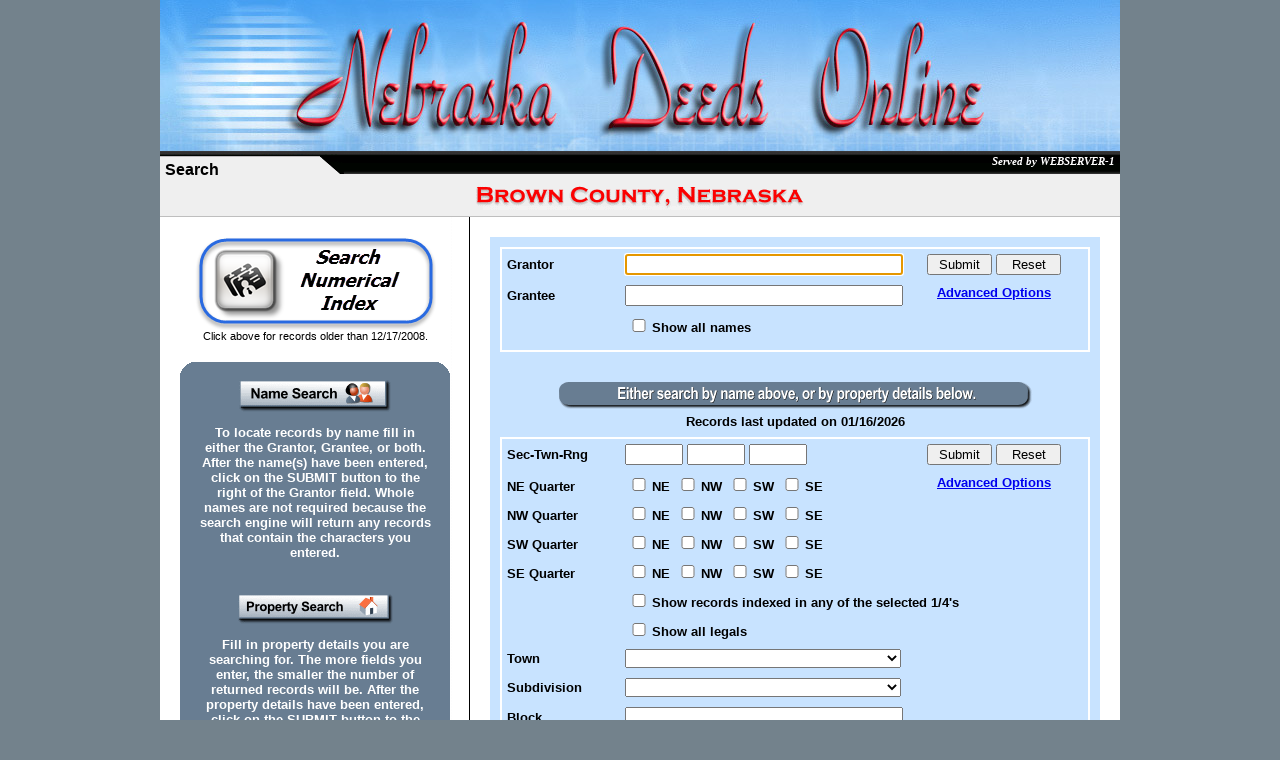

--- FILE ---
content_type: text/html; charset=utf-8
request_url: http://nebraskadeedsonline.us/search.aspx?county=75
body_size: 51272
content:


<!DOCTYPE html PUBLIC "-//W3C//DTD XHTML 1.0 Transitional//EN" "http://www.w3.org/TR/xhtml1/DTD/xhtml1-transitional.dtd">

<html xmlns="http://www.w3.org/1999/xhtml">
<head><title>
	NDO Search
</title><link href="style.css" type="text/css" rel="Stylesheet" /></head>
<body>
    <form name="form1" method="post" action="./search.aspx?county=75" onsubmit="javascript:return WebForm_OnSubmit();" id="form1">
<div>
<input type="hidden" name="__LASTFOCUS" id="__LASTFOCUS" value="" />
<input type="hidden" name="__EVENTTARGET" id="__EVENTTARGET" value="" />
<input type="hidden" name="__EVENTARGUMENT" id="__EVENTARGUMENT" value="" />
<input type="hidden" name="__VIEWSTATE" id="__VIEWSTATE" value="j2EjWsRZidlUD8DvIvt7BDMxekhDK0XXWhhzU4DqX311KDpuAIlQYk53ltNqJhh6/N9YTt+KKiuSMdGR6dge7e8M8RksY4h8TUcgeglg5LMEl2AIFlAeuWviZES1uC+xUt7SbZMM7w2jb0r8MuXJjgKCr7IOJZPq5NbNaB5LeQ8Rkw80VY4FrUMCwpqWDVO9dN5Cz0bdCpe/FBBjwtwzenkbzGnBDR/AtpbnaGOBtiknpzas1Iq61eKEcnyXfNNgOPk2YFE2/Yzaf0C/3inmBXT8VFXvy8NgXCRozcx0R2mH9jcts6Cn56oQfXw4/aDPEoDae5Ou3O8qo2iwYy5GA/LM/KJWS70RB0MYCPf517LJLUsqQO3tqeRw31X63eghK8r87DKVhudu1I+sORceAzInNUMKxIUx2qSOtQdPS48NxR4pwRC7fP6zsKmwtHwXbVUWNFtoSVPMXzRBS41l233fUahYpSa/[base64]/kLbgjV7LB/N4v1+4vzuWBz6NstT/XuhKv5tYb0prZ3CP3/rFErZbj/oKAvIW6QO9+0O4At/ELd0g8ICrpa6ma0SPTTTTN4Itj1/OQXQrpOHXo6G10LDJWmTv8Hi5JvKs/hIi9lBSSUGMUpk+SZq7sAsmCA6XbPpzlCxnXVZOVPQeXzWPJIGdE6peifaQNtazwdbAxIYEesmLrvZf8v+1AfDk5vK/3mRQBRwWzAnEMnJLIWJ9LntzK7pWNY5ECRrV8tEmLduxd07kbygGwgJksY1Vsbi/G+jw8nw61a1sw5p3yyrI4UHk7RoZ1uWB0t6ipNeEVXtoFeo0ju2qGjHpXg7O5yUtHpWsTUHqUr1EAD6s+zLN3XKH3f/[base64]/ELBwrqAq48cCCfsA/JUZ84+5a4e57n3XDeiC8ywAdGM2rf5r3DexxWZhlJjGX+nvAe5lilZ6DLvG/73G++vA+NZe4iyjFlJiq1mu1Tk5osMyini5SoEjbt5YocmJfwXBSjWGjEG5/DBWQJpXFJD04s7CfksAjbtmJmqvMv5uIUJFB/5eRmBYtLZPriylVTlo4aI1sGX8BJn0iSjztgepc8O1uAJdkDOL3C/X9TMr96YInz1Ep5eweIlbeyKFHyAycuzHE6dMpXgwT4e0Pz/KIFkfK8wJvYM7lvMOxUS4m3ivY5VQp/lXX8sA318DqXPv+nVKDtlNoQj5wukt1bhePJmpUb+aHHf+KTsK9BI/Ouz7NMJ+tRlDHEVDrRqrO6q4dHAUlWenO2n9716K2gHfVaPZxFuHrA0nx1N2Q+jO87Z5xQ6nTAgU+eoFX5bbqfnaUxGYpIJYnw7vpAhXkcdHg6wlHJrTSSVG1Edlp47XEhwQsI+nMBRcPv2poX/005hWiR1p0D2NOOhO7OVCp5C/FzyCCmLoDaDe+9WAyXMiEQa50e/rWaNs9sEQVKPSf9TutsWTJPgcsaMCIg7o4OOwpQP3n1ELTAFQ0PV+FmVPunXm7Y9Zy+OEzSF3OaYKGnkJh2tVV4o4bAJXSeow4dEFu/FI9+5QLhKFN2BCJ9QWl+ekKjzKFvZzd8qUa/srJi/wcdNl+l9X3jL0VUMIERDDMD8Q9nP+3XiV9oaKr0Bck9PoiD3jRNv10F6aM3MWnJhjNFuj0/Ny5+56kE3fJT5eCrPZo4Qh2PQdnJ/VVhP7S3IcwuErtAnt4donjoZcpBaBHVFxmQ24MbOF5zPGZmv4noMLUC/Y0njxwWfy4+xZXnrKe2yufDIIIzBR3E9OMYQMB7IsiH1flCLb4NCPlhrB8JBu0HciD1lML3MxL/qDUR5aX5yx0CcgUuVpytKDM8YAO1PYPh8XcmO2ysrUjwYE07Xg/5MoR7sILinWFeu3fpB1zCyuKd56NdmO/IskBH0Xxe3txLhwcDQjeDro3HElMAQMDOd7cmsbc9rM97VME+q7viHiLFe5qoSNOwh/igNTmAfTyHtSmwIxD1T6aCojnnTYGXNFkZJoQBzz2Aiz04vbvoQuN+EI2LWHvNKh2Ih9V2LeiBtSxoKJxB87lPiENSkr79inv7JwizRKp2Xlb6ODR9gpm3xy2OjAVuLE64/VjuEaY8+6VCcUyf2fQnUk+Q/uxwQC9fuJTc44dqMp/VMDEnr+MnfQIIzfToofvbva/n4qitlNM9bAYol65nPYajYrfR7FmAkucsXtJ08AZWG546syX6Q15ZGY40PDkUlriHx/6weQSYwl+htcWeWCe1UiiYj+mQegjoC7vMY8MAjK4KjFdxyn/tSwIUw/G0HNxKxkahiszf8opbjQVG9BlQNX44CXq91TnrxxCtTDaNVH3qa1NwOhdce2lwaJHO25hZITktzqiZeG1/Z1cubGnjUyV/gsQBQOQs3Z6ePiq5mcwx0efXIHsktTht4Lx9y5AS6xrRV6PPD94vgUqnLUGdtbxCuiwGilgXzSoyzQlkT94ND4znVSzFOu4e4VBUI8uESAmdgc95wLNSU++UIGbltXGkna/W1J3DMJrAIw6/5tmYgF1wghjjjgbRS0c/cH0e71yeEvEgY1d1khNLgcHMfhDcWYx7vqo+D8VOE3pHdxU12TMOiRqbhmGdTq024o7a9xa0qi2yPN6vqTVQaLR0gb98OIeX1yDSaO78UveVQdgWRAoU2VB0HkPrJbu51cBQ9QH3/cMkZDAg5I2+rjxzcmiG5bsyGjyyMbKbIosxanU2nO39BTw0Q21P+CJpEuDI7ztzv9NqvYrRQnzdTTy1K/Zs1AElk5kwjAtQ620a3dJNMwTHaKjeys57oB4MurXm7oExYt2K0JYpJaVHEj3y0Dj7NWwsSXfG7xJPocDN0vRxmMYrLXz3j/RfBK6E330VceiqG+oKHRsu2cMcqLHO7ryXSblcqx4F0Bx1q2jUQWqNnoLCnOCBDL2FEHPr9TsZ6c8vhqlas0dhblMBqwo4Ec0nXqR/zUdAu2cC/PtHF7cn+8ifx2h4f24HXSSNMsl4ZdXpjXYEYy/WkzXIzjhHdvUYOHD9tzKbj10f/dGOaa3Hp6DYe7RC1yeXfsEW6SCVckB7ybz1f+ZvKf6LauFhIvjqdzZR2ojlZ40zkW4KpdjHvF6aWAzRry1Pfdj+lPqADLRrzHcsJOoQ6yg6rs/ESRUu1sawdb7sZzXjP+7m4v0fptjlbaiAyBxNSQ3mSXR49QNkzAHKsYqF2QnTjM7bLuVwhxIDJwURJfDXhf4dCBoLUuCIAbCQ9XuCCBqdOoQFPzc0+ce3aJFzLywZb0e0ZAksE2F1x2pJeXf5STUE7/ZAkt+v2j0io29Qj/w+w5rzuwIUXtQmjhwn3kQdL/nSxgJEHdy+2yGB1jUWKQRUqgpAfqjPG2GTeCx/pvfHBRfRfzyw/Nb4LfO2q22+JJoe8hxhQrbI8qbYJkWM+lR4NDaxLjV7lZO12vJHY5DoDr8giKMev/r5xYEtXF1qvTa3chOcXibANT1VCzk834U5zhebcdJI4QNDffpzisVm/[base64]/xID7WF/FBnQppWZgrwN4NfgrFufiNmyT5crsVZ+SwFGC+rDQGJk4t7OQ5PBTRSVx4p+wyYHS4cGnJAaqtH8xb12HM+HX8r0UGuxf8Y2S3oQ0H0Fy5DhYENw0+3mnUHQ/Fq+ocqRDcaNZsTv2uFrTXaBLZGa1Cr36NxMBUaefP8CMcct+DvP9zZEiPjWzXqAKTDsrwZPZsDuBRYJ+FoJaRvEtJPEfR7TQzoG6HUzuxDbzgbTpOqXg3dSbIiKvxCYwVYZVJUWwlQnM9/emcbX/xRLk008XPLgyDkPM73meTF8jPCA4tgyaTjUevETrnkS85z22piwxDWuoAXjsfNf5OmMCeryeL9SX5RREiSoWLzfy/[base64]/3Za5R5ArcVBm2MP9R3F2NebMXhApsgVNE66TpxM6xnQyZPw2I6SoGKaXuJFlkcX2rpckmFWtIrbDmV7iyP3OyCW9kW7Yag2nV691WLWDph9VAXAPKmwdKU1nDIbAnW2WjnJmlps7DF7PZh7oLIMgw596jymfq3qyrUTyRTEi0fzwB4N4zuZZAGt+4N0/dZggEQL8jZs/kwFnieOvHaWBXCa4NVqaKXire7Ztto1ImJ8+kgdpYwY6aTwN2Kf4b09XBdPk+eiUQ/uKdRhuLhJ6ge1EiUrQY0ti5gsF6rhljW80zxI14ROB8jz0V7T4CKROPHJI6Lpq/U6m3o1p+qe5NWlgIAcQLgXLWDo4GjFwNxZ8HyNfuBz6LgCkNwQXvRITbO4qbLF765QmmJmv/RU+7hPB+y6uTt0X5Bztj+7/RVN+51ILybxJzqaci5Y/cPxTSRNdAWrXi2IA7kgxE+JBYcVDXH8QwRjTPC/XrNk/[base64]/K6EbMrkpJlUQ003n5/oLQEYCYGAsMXfA47TtjvR1K7u3tbXRLdjeGa3VKyx750pf3jh0kyA5D6Bf64Jc4aF85pqAYOYQqrBUbRZMyUDYgENPRIwGDYSOED/p9LqVocEHY9d1/BGO2glv7g3V/KSYIKtSNIzp4In7cnfubWD+2wfkWoC9T/ldWsDfGbXnfHFp+gmy3DYIatZFXOK8yhRR1GXDStazt3vge/CE5aqJ3h9raT+4/SnBGDWnB5boyMUQ2ncTPhKhKurPJC6wBswWG3jyBhwPSObgzvhH3hWESI3wvmpe3FWDFJ6PUk0ahpsCcRfFtrAw2LlgdxFe7rbKp2JWmoqUUhrkfx62qSy6Og3z5CpEeiuhqJL/4Al5j5HwyzciGC0qZ/7bpoGPthXNYRxS/vOWhb/ZlaClJdQ2eVdzVa32bsNEYnlqYJtp/pOLBYM47heYV8MqtDnrdoZMWzo/[base64]/gwySw0nVLPr+R+uFu4v6ptglt6RsaRlpjR6gGGb7hkEvdsgzQ95GzpU5y8mXqn9XtsDsrM2Off0PoX4kz8BwWjIXg4z/oWeWszxJh1bN17CEuOzYUUaQA8y6Tg4axNB5vpYjSdb8CC9IS4MgtTXexc7cFkPE0VgUcD/IUX5RFMGxHHc5FkHW+FuFKS8PZjCOWozFgcSRdqCyTC8QJxiY35wC+aKSEjp3GG7y/ZVrFOXte7Hp+UuYpWAizmOx49ns3iB088OwiHg+ioFH7iIiiATRStNtpZBqsWANmeIJfcbk3Q+UY5vYKo5XgS8PuB/5clFNRfdclU2iUXkhOUBMDOVfPthcIvloBBJyTEIjWaHOGgJjIYxBqmgC33zJKnDYcqcOKMsgRWKUDx65R2O4Im+hb1PpLLu2eR6vYaNjVDxM7ban/2giD3zeqQb8QWOfWFoVpGN3sMlCcwWie7oTf8/VVH3PVo3JWTxPaJdw9earn7FFx9OAtY/5WWUS07c2Y91Mk3Mc/jUrkj9jbaHV77V8gxnbjl0ck4Uyi1slebrwe308O9rTl7hEV0EFsz0twdYJ1/JFxd9Gg90hdGqD8D1aYvkCswUQg4ndWZroD5TLmQ06/86dl4giWw1kPP0h2xlDLey1ugcl2idvfgt5+js1QyqiagQdOxZelpnew+IPe+MBMLjOEAkbWWXOV44ryaGThMCr8wNO4pzuXMwcJ/9h6TjBEqqQbSK5iKbIQIkCWdrB8/rf4bXXrtjRyirR/YUGdnpx/Ett27x70TOeiCwDsY/[base64]/MYNVMkxCTGKgDtAjKDztCj16nuedFLPLbWFbWWcqvuGi6HmuZajhZR9nZz6hCLrAo8/us+M/Gh5ibW9k/MDKMBYESnJJ0F3yW3meXwbp2v0leiD6ChtYM7b1KI2/yb5BXajx+fRgflYEYaKbvKSlXOfF8gAME8nqQHtY/dlI6UKKelkEwLlg/UI8IqjqfpnMKxjKXpwlWw96NGk2J8s8NXnDdZdOie15jaYPBz5Gvb2wdW+WwRGqambaITHDQfDqjk+ijmB/WjfJI+SQGX0ypTvEDfK07xuZd0/aJV2zvWAKlxAkYIXnlRVPiUIkvPKbe8MnWFrxHuRh9dz7xIyqrPoYh+H7+3jT6DxOabQ0e1dPM6DhoLdCR++1Bzid2Ru0xQ+VKlVoSL0FhIdeufJqdhyvFGdY5C6nrzBoznsR4BAdVLuae4hBG2Z7ZM0Q0/9pK11PqsQuX6bkA3rhNsnwjEOqQOjE2ALMW6c5EB6FkBQmD6bzIRH2f9L+woxY7k2Vi79t7EAm94bOP6MB6r6ZaOUhL9RCwBG1HVgyVzInWuo3DMeXL/E18/Y+5oel1swFp7MZd3794uhOedsVccUBLleaFA/zFuT4L3w7+B/JplCnh0dosthb19W0DL+b0mui/IzcyNpCyRxeyWvGUENCpF+vbkl3S90/cdA48SVgyt/yhIyc/lKmFTo6J7S5rCf1GRSakEFJjdOObfoIYaPB8p6+mtJPCqBNMFR9iv3RwcU3apHAgNKN46z2YOUDWQAZr/6Iyro2cIcmr0oXqaYjUCbDg5RkhErHopAPcqP0ocdiqQ4oJZmRGXIlF6HihSqkx3w6LUjhgh3MrTKQvcKFDQ3QWs+AFCZAF/wNT3AFmoc+CNLUcqWHMLsYdmUC4cjDzAqLvBNvfufgNQzazpqRhZs28ySzD/u3hUyemlMh3JLtxth1LN1XxKvqzbgErOjje4iZyICBuwakyHBv/LkMN3D0aw9AJ6oVH/1w7VDnnbAR3lsT2lApzD9reY3u+2Yes4xv/OHxdd0/a4anT10mme/8EGIttMgbDSdHkrEBpv5KnFMf10vzATmKVwPUUR1p3m3XhmS4fdI4l20B6GcpdjhJ+pS3xwPY8V19T6kK/R0Eiy+9IDYn2x/IEXUvOa9N1m+MY1XwS8SP4a1iY5TpQNlXfO78Hoa33ao+Fwu9wrr189m5tfyt3h2yqnIxQRnxcAK0a0oMI/vfX4EKnVWHmhzZrUSn2iJORMVrlxMYFscr3VXuJfjKTc7pCIgcEYbePcrUhYhm1qLSWWk5Y1X3su8rgifleyar8jUG/dzSNDLbnxMK9KKg9cB8XdVb6WylSSI/LMtAiTeueFBZg5ubtOb01hIBnxDC5jJfZQP/z3s1rjjoQtgO6AZGvgji0IGIWlRmGrGd+33BNpWjMe/xRPE9+wRxbHLaT5c/AkJ0bwz/ALt1cG94hM/lk+P/w8TfGb8p/onMwlIR/6TY+dG21TpOI01KH0ZZUn3MNZnXVfBhpWJIhN6ZTS4MJU2y39QwBIijt+BlM9VfIVraFI8TPFSdtxbRyfsWYyeg/q6LLoJt5WWKax1RwyzC7UFE9kEtb3JMsIx0UQBT68wvDiYmtyBmQh1T3NzBAKaf+WMQBhWv5MBQGmbPfaQRUBlj3WG8BLKT+2BRvO2TbyoPnXqZdUSlNzunMTrJlC7UtUP2bop1v2VqCwZ8tzsnxCpAPB3A//edgpViHTy1vjq/9bY4jO2KBuuqM+NDrs//1VC8wjGFUZNaYNSncOAGFEIebPIQpDxDWq96OC73MbNydnUuZX8OdP8MpIyyEY8FXS2CvgAiSG65DEJrwYmkXlzOnXEgz9jFYo2I6/YACHL3gD+TenmyK95ZGEFE/EuiBf8+UkNVRErTf+g8TAGXhJN+YSpDj3IJJGxCoef1Xz7H7ATyH350xx0cP8KlaKqZcB9MEIgjOzVccT5zmXPcOoCfEkPwSP00mFaPkME58PwuchGdcrpyJ1sJsKaq/hdIlj+5BgUqdOmpsugU7lQPth+SU+vmhXfEG0y/FAj/[base64]/k6sGDPQCvVEokhT3UL2huzY4gb2aiR0S20qcJdK3SKPLjyQMA8TppbXRodjr26uVkYyFK9S0M2PF50hgkCHWBCZzFfryQbhnMPicKGezwyPo7+PTViPHsnywp58mtc9O62RNpg/mqVAqY56TrNOH9zh+i1RTtbkfqYBzZiBq+ApaRCwvwPqdsn2r6FEcgeYW7LVPdxDDsSRPqoGnT102AlsDaTvIvx7jPQq0LohRSVO87yiSzvwE33pXlqJBHFOyULS7SQEC9GZXhD/25iAnCYS/0wGRnPOeXJ2mxaBqgdDZNTZ0fVCOkXA7FYHQxCbxUEZIGyMX+wm8dwrV2ve+MlUoTRSwe1SoNqekIjfM6ZjSXdLG1OddPE0w6xeqGP1I7G7s2ybToZJV4MPEf6dSmuCVRREwRoJetzUacSkrF2Ifz2EG2NxslLIidpRBqrqf6M/HLq7VkbMsskeIribFgQQi/soB+XRTsIZIxl3wcjqQeCatluw2nQcoFd1aJXmrn7bd61aaJbQikbOJITAA0hjpknNjH0eXhs2ipLYHDzq2G4Y8ODkvNpWdBlb1lPGRO1t6WSG+kneoE/CkmOlgk2mq4WPQBGLsE8UeJp+HFjtcd6w5vUVvjQrQW5VJ9y16ALBinJxE81z1yqQOYZ4b2aJBCC44LNJxrJ8b/MqMdoN8D6cYPWmyrL5EtSo4O55R/7g8atXu75scuSTCHB4RVTI8ktSbPQRVznLYT0xOoOE6xxfu5mNjkM6gr2c5eiMcB/BwN1rbYT6mItPZdxyE1rj0doSJMki0xK1aZKl/6c/G+HnUY1By5i+wRS29vdxoGmEIbI0UMy46wIUmxv/1q/v70MkX+8vbUUH782+KXX2cjGdDjZtSY0oihzVEr6l7C2osZQZ5MipoaZ3CmhrS2Ps1Z+GB21r6GnWPVp1MW3E0cSIsAUQmIlUwBwUaCVZVh44qKsBxAUS8bOMM+EnkUR9og+6HSF/6cMQTxBJp+NnxR3k/o+5hnew/fxiQxmB/kFGZe6avbfpAEc13evUqQhVcUeBqIBQQMH8ywQwSZ/q8+/Jf41IJLKh90Lu/L5z9Z7NmxKOr0/+DpN2uhnkX0RQ3P5zp8yw3c2U0Fox3EOFsIk5rULTHzLXej4nJqnrmDFuUyoADIsQZ0uc78nL3+4iQHfQxT2CdXVb65de3THNGufxfEu4Go0jTfpvZfb5SPbZqsHz2mxYD9JEY1mDmq6xblXgjlNQ9pO/q6a+9lgf1v303fS952jM23UbjHWVugAJAAKV0mP9tkprVw1uudNazCDcNxlzRA39a1GswPjmbHV7Uf1C7YU69JeUMQnKQSxB+KhJMCb/J3tlQp+g+qygoZi0sAkRankKQp1YJvkSScLXu1/ov6Nkv4AIImAs57OMbKILNuSE3qmaoAfNtg0irHlFelUGwSIxTTxp05G9/nCL1kYaQ9YvHfkGmE+5GLWKsq91H7XEvRvMTaRzxQ1jB/nMS4ym2SxJVT1Qlwt6IDAWLWHA+jQb/BoZQAC9Z4WcB1PSeJGjhdJLkoDAcRNrvnkcAkAeq/QD0mN092RP2AgaXtnH7/UlPEcGMj8lrEf2vwnqPHWT3lcejxLdrMVEIttv7huyry7tCyNkxuRq/UN4/XOpBMeciaJkFx1bbzpKR3E7PTgOKavEHoZ74SN1EHKPtWqRuP8bZSfp10+tturf0146u9FZP0NBSj/bZHCIDSYPQ1ZYvgLRR9PXF6XYOuMpDzpzF46laZLOsIOBfXeVuubgpugQbwawgEb177bGSgSerWvrtDSfX0n4RsrTrrwF74HYd3re+Z5AS6tEyX9zgIm+EsF4SLWbjb+vrZ29J+5xvpVJRYkkpkfmmWzgDMxtV/B39v/c5JPPQIb5R2PrbWKGsXhe2o/eE+qPg68NFp8zUGXrWosmnWchicWMApJ5VwHQXgevUiNC32qQ9I+nipBYNBKIWG2aLRW/lD0aHkHv/1ghjR4b2y4Pdpzkb0d+ZRTSfB2Jn2WOXDozk61jbb+DF42spDZJ2T5srrR9lVuPxaSR8vH9vY9P94zbeGUaGxzYp1ZBVTrcopAg59BQAU4ADPu6zPYZRKTdInQB86uUeeyPuP1Voyh2PO7zz4tQPlVL9qXI2Z+jeh7R5v6hW84sPhixKjkLAOA3/XM7jUh8Cwl7zOX+O4WbroWC3qxJ8OkRfR4XadJiAczRPhdAs9BU/WuBIfkKmpHMT3OiFAp1mLtMm38VCtEeKSTueD2ee/J8vo6dlCoEREkA5T6PC5UKwQewLcUR+sjBRerykmYYmpSS6hzuqBwIJ3ykoq+Q/D8mMWa7I8DKncW+nb6uIKU/[base64]/Wzo7ORcG3B53pLd3lom90jgTDkyV4/w/ibPg9ROlNDnQwNlGMpLaaZW/sFUL4JjZnuGA9zewThgZnLPkbbDrcncb1viOV6jcpuLp58oNPktN9f8GlsqCs+8/nKRIlSNs6FKw5Cse9DZRpjA8nPJbuq9wHSPBQG12ZIFaWPBa0jVR3thBFF/o/Y70XzBczOcZKvHPfrOsSwsz+sqHjArUYw8hMA140YZT//255RkO7oIDTcSYo3TOafZFpH7GLytYP/stItJOgwGUPreyKBl5hR87yg0lxA14YNYGOhHwz1BJ3amLP8jayeuECcTfZZ47MawM+RUPMlCVmIrkVSvGuqFZUdzhlFPLNMOmjJBPi5V2FiEymCUNqZ4Yt6FmqBmHBwA+V1BDGb8GGgCwbZDonhSIepztzjk9EaccZT8kx2nBLPZdpfIApt+dnEaqinV1gNRn/5Hbudjlpy1GVPDxCTzaxNreUcd/+K6gKShCOMX2c+CQcPuMcoFhLgIKe4lRGj+K56duG+XhsOihsu+7ErVc0CyhurmU6y3c8EeuQBiqSvWpFQTwm8A90IKoo87IIORTURRJThZQf1q1YuGdYkbCmiCbNA+eJGeHc5kBVt1xsq9utjEX8+9AZ3g0eHowr/6mjlXF2seEn7BGxnqyXL/mn3UBEEoC/5co6FilykZCMFuVhytUqYG3AsV9npj4s03OfUCxIRcx0MWU7Beyytu55UxK3OZD1yc5OUsEP14MPAdKoITeDtgDgLmARsZh0ubJppDeIq/fBl6IINcNNXBWeJ0Xwy6nhdYAZ+sGlfaNhZ9Pg+eTv87sRRDyL9juP4yF626MvbgqQAyhxISaORdZ2oYrqxrgb6yKfvMTKAzpFBXZygQMNwsRgYZCe9O8Z/FD5xFwWiW36WeiLvY4BgvxYs81ls7WG6IDwtwnPx8iM3P/R7BxuC93m1gu4NzqAjGKdBdpIp1k9hgossOL3kAQtxLc/FpdBx11VEtcpLqLSyQIMQK61qocjkvhwsRjKSMjaDobap/dGFpj3dBcQDmgPc1sB7fw/zJYgKiCPe2/jVm28wj7l79ujOB3jqFZir9LGd4IAvpdX/HF/FHjbWz70s4nmoupiPqqfkWhNWmdwWov0ReVA4YYdwUjvhNSiR2EMF5VOs7HdbC+EVm44o58/ThcHKcXm3HZEcAz/wt4RzPccEriH9UZQFGXlmHl3uLL/gWkI1Amq8CEnxUXO+iVHCZygPMg1B3pD7n5rJpus3pcaWupdpmEXRilz4/MvFJUHNguC7mU6Nduw9plzFwkGLDQec2J3q7h0rIm/5j8joHRw01wN1rtGFJ9aK0fl4MuxTAGWpwAZvhycqSgvJpowqRhGCTNbIwi8hBKHr9Zj3qlJLChEL86E1viktHwHeaST95Khx+y1pe8CADI5Brs/l8sljF8eM3PvPCrC+vZTEc4dE2jJYIUFXegsrTqs38oMOWAfX/Xx1T9+MYafadPH2lAMcYDOcoyuikebZgwtlTH/2mKooY3DVuCrFjgKivzSXUPdstU4X14+7iVdAUnyLWpxKiXJhfnEFYj1b0dFVplnSG7LRV62spwySQWvMZIjL/xzfcbhKZSVLgy5rItUHjP4ZqhKM1NkAYM1QzOB+uSEcbJh0GEyD8RieQeaahSlEaCfAhyZsoqKhmTaOq5nlFo7/1FiX/PIytYVyRTPvt4pa9/[base64]/+XNpirAmupcH7R6Ri9aVCBRh/x9eFmHRNVRWp3TGKpI2mPRrtR/r2pPPoEFP5tMyB+Aqg2o2ImpLorbtTSUckhwVFjjD0WsW+HVVzclohAgW0F1pZ90hzmZ/2JpVtGJVkDZXh3VEDUZVYMp156yVQob5zBm50p/XXT1VvHJFQaMCtQDQvFYb9E2JVH1p4vAuErLKZfi1WpzjZt1DvwxgqLpiz7pYEkOvcjkEexXV0absU5uRQMVmMNtB4vuqvdsKnki0MyRF6dQDu0fV6zsrHnY8ifoHhwRE/l9VyjhwV/Uln1oMhI3ldsoiCXwP2IaoQMZXxvkPCmxSIevpz3wmZGLLf6iQ3WWT0SdFdkihyDmJbVQzsI3pvX9kQNaAWAhHNJOU0COEUIKtApSzyy3/dxAfZKvYp5WkmqQU8YOB/XrWZUDi1Gd3rAUr4WIUZ+vnfBI78g+0ecS9MpgM0Me4s2B4oJmH++DnjFdhJvj3rRM5m/[base64]/dXz0K2RcJFtwQa7J0XCkRA8T1lC17R8vKfn84k/qbll2f1sfCLQkx1KObXEyyBMT9ke3ZFiA1g2f36y4kqBtDzfzc4PjXSUuHb6gjlHGAG7d2X8ngOiwJHD4Kw1Ebz2ieRkPwK4Qxouy8+hdqOqGMwtQPHtz27NwSHEaZq0nUOzQF5ZbIb26DABvoHKotTJ+yBmXsKQXrCgePJB2MfY/aPAUjGJ7oMmYCuYvBNY9H2Yk72gQD56v6LAKtv/kjavkISUyzrSrUs5N8pxCH1eKuw7b/OKuvbcplCWZSci7N5nIyR401KYtEBOH/Fzk/c4iVfqo7culouja76STm/0vuZHQfJBjIPO6FTZWQVZpvaHyyL62UucAPlauhYvmyyccpxEEDiI+8ol91ECh5nlk/J/8Z4peAyDTaIB+8IJiNDafcJhHhovanXGDsNuEz9tzb+h2qDT6tDtYzY/ebAkN2sywxWi4Lm+b9uDZd1xRN4WoDPpIzIW7QM86bD5KaijYIcEoB/Kq9qvv/+J2KQG27AKQD7rdd0UdQo77zBExO9BFStr0pKwO5FHz6PImAwnfvqTo4UID5RvSYxXqE49+bsHtoc9CuufAAxMQ1OsBlsqePiLwQpy0S2CL66sDi2ftEdU7XUYZpQgGGUvwq3uN1vhzqXMJDupue6N1k4BK7O31w0cx+nktcDUeRXRv/8AJ12BB5cXqQP4h0YEmJD+91r769a9+Gfui3BTvnUasFlP3KwiG0Mkz2/uXx7A1vmsX6YkI/mKFweUWzP6z9LBiqujSbftpr6KSqj7j6FDk9N8Sjnqd0UaaOhY/5QwoYhzJ/wtS5vsNRC84BLxxqaQwFWNFOrRny7ukPL/cI/bvBgqq7bzlCAJf6bN4NWpdpeuU63DN2nHFdQVcoJVvfejz2gSsgJsjc2DsqucPP5afF4XEOK7sqSGPLYbGz0Lfq4RGoIAUBPSQAjP/XC1YjJRqDKA3sNSQvHGVMWYkA+dM1KeMq8LZSD+tvGg+zVxcUB24W8YAJratmnHE1BrxIXSnn+nWQGjwssyTg/QMnz7J3pNbWNR5uzl2qAi+4n+BmHunUqTN37hnWDMqawJOe+zSszCvaWK4w2nc/9kLFnVgkgwzg2IZVQD+XRjLEYxVr2qCtJX9ySpJ0c1q2/OOqW3WLiw/R+Rq1+FbCAoTpg3sieDI1dYkNPFZiNExU/QeMPBwW0hUurbGhevygAljuEKZzm8jso1pUZLihCiZfUW8hA9zvkLq6yKSN2WWYdITbgur6PLm6P+mQVxaSISdjmThC64pbBsAc0pn0874Ex1L1rqcT7lnFAPIgvAX/apRywRwhfDwdEecIp32zWLy67zQ2lCmsy5kYremljZ94HBlzloPgPIHf4HleBh/9hmrvcIPISpsM8Z5ck2SIZzjGC4bzSQob4wUmlbogOPBZlggCdt3DQPAo0iw0nyjHr6XeTUoCE+ecDzD1cMyjwuKKCKZajadmVlq2TSPj6DhruWMTr+/gfUfVuxx4REhYWEU3ewKM6uoldv/Tg9rYPIWGazFCkPszbjCa18QARmaZAm3NNOwqEbPIs8C60/[base64]/[base64]/AnwXP82TY3TQGcrd/NRdkTi5LSdDlAqUg4+KzAB4Uqpi20Ma+2DjptT14YddxspncltWiSPmWaI7HQZGyJkG2myp1dN9w9Bad2CVcwJwexTpDLMNZXVPFX4YLlB8xg1RpuO8SU/8PB6IlCvv9xskzxf9GzbKfNH04CnKif+UvaBCA2K2iXsFxmBB8sONH8B9mbfJNrDhI2BuZWM2sJwRnuVULltyh1uyfbjuY7rXz0iqB+CTC/IruoBufK8oV5EBRxUWDT4HI4gPwP0/de82ulQKeRreCUEtdMkfZ8KBXEMxZt+WsagMP2lx4fHYtOmVr80c2RalIm638CpPj7RcLOgfVv83mW2uzbBUcmyjT++Pcgs9si6kZwRzTeom/qNUi/ngUX1zY4Od+/uF5UBKe8W8OQdR4XzrX/t8wbFK2ZCJlUqJb19zS/SOr6wdrSnGwS/r3RfDRa/tq3gRS8tkAT3yTsiSyMT+RcUpY0BelO770cg7pMsYgAWJakpT9ogvrU04BD/[base64]/vDJwtMIFl4JKRn3yHY2BdOZJRIMES5A+MZ/RXKp6FG6PcKn97JUv0euv/UZiHUsSYAWyYoJhhVfxEZeWhNchJeu9uWmpfII+ugbuZuZ1lSjCbnDkPG6dTROBvFFNWs+rDdd8An2wMDXc65Cue1etQ1EHGaAaRzPHJ3eucXhK26dTHM6Zv+V5Y9Pr19oJ1uYIx9X99IUKCUVz6n/KOY97/hqnFX21OJJc+52yEx513Mmfs4uqZ6jnrb1IBlMN9w6elfY0lwoVw80WMs+SWCpDyQQw7SCWNr4436xRcR+wWPz/3ZirJAi2hWdbkuDqvQc8jDZCCCw8jCKwjWDB7KpaqYzyujkCcWF5fWY+ZHMDf3XnZ/xIE5KrTn8WPyvyz7YD2rRi+NGEk5BXWgwCljpq7F478Iw3wsrKm2D+t0N9M5DSUHLs9RXkaKKb/WZbfUOLh4Vqv0oMnxfIbpQysiplIBWdOJRI9yo1SHIu3sIV40Tuow2Mge4A7xjda83IH3AiAaOPjCsAA2NJbVbZD2k5Koc7Al85trr/pBh03rbLinhPRVXkSXS2XbcukthGf/8RHqhmUnhDoAsD+qiTokAXHgtlTr2ylr7EWOlCI0HUlqaJgv928Y4xFYIny+kSAdlfcMLvPINUvrYEKJzjGi8I0upVNwhKBOTc0y90iW9BOJv3xxD7GJJc1HkjZ4AV6D5DW6NMejKsN0Q8AgK4JMKI1r6BN5K1//QcJV6rsiNTAIpbn7scFkpjDW6GvZRopPhib7QB4ryB08pIJNYUE17y7/55hCUrJyy4XTKhmspqtbbBeGwreMHF51M7CuvQBIfzACaMl7vf4RJPVlbXQmfMgSU3VvdUTPwxYWqNfXcJ9qmcsWu7ISWzNK7mSLsykx9UDBZKi/KW/6EE/cf056jCE6J1024VqwqgdUsg5ZpfATyJEU3AgbsGvMFepA3GkT4vpaGR9w9q4maqoxYCLSNMXeo13CkyIpRuB1X/L+pi20Ltb9wDmNjalREJbLJGPwJf3tzFBUoWDO8IcYcbab8H6qKES96gARKzJENMb4HOYg6kyQvWaeOgOkBoNnr5iWHN9U7jO8kYs/risSOvpVeiYuHwU/h1jDyw7kAfkGKxS0PdPPi7m6qe/ajcMgimlk1uZ8ZT2v+MMvfXwVA/nbl0RoRjQEJeX6AuerZRXp2ibXsk8cDdVhj3u8LxnfhGfB7mzR2RZkglak05VVbfR/BpacxXLUrFzRrhyg5g4VIVySZt8lbgMflhpUYdv8jGxNE1jtvAuuNG/dxTs8VCZJN/bgYtw9M2S7zSvz4n04MhKB+j6SfZ+er2sqPPZC6jCOPw7WrC/wxGKTMi8+0TA62tP79pWIL+5zEE2wzWEaT3WX/a8numoq/iwjfNOp8/svD/SVIsGkZJkV08fXEmnBBe4kNz+MfHCyNqamKKaCNkPi4EPa2ddIXaKym0iUqhnEHkVKElo/bRrL1z6r6bpqAVUBPC9f3WweFNOe9hTDFhXRhJ9ktKsv9Tc6HBvetSVSM/oa2hFTVp8Q1YhMkOOuaefFrPuoBUJlU88N+P1R3nT+n6CQqzdbmdr4JuPnPuyv3XqNSmvZJfei8NPDH8AYrW3G7SDhuRofZo7Rf6AXQNcfvfuOMSH2jJNubnXi+PXwB+z/6G7p68T6kqZZHboySbvHPxl1lv5ZbJ31wRWt9QdTvaXE35ddDp5DJLdHlJnznrd643Uq/cc7RhyMSsj69f1WoBCdV55XdDHTYT2kgH8Hs0bkPxi7/RurDuBRfk3wq4Z03cJEPCxFoVS7wOkNjQmazAyYo5cAIYjO1/h3awPxOUv2yEFeH3Vl6VbaDjZE43sx3NRdXS3YIEGjEYXlMEqMhEkbOWNS6Wszz7hbgngtFkkBIEqvMMbW/fiVLbzQMKIQthRRDd73QebxTf30EGXNlZhdXF+JIUvtdN7P9yOQTTWNf/eWVQD0TU5+42Q7JxaVrnmKmbQBJ+s5Tpj67ADNq6qPxcpuncEHWXsUJqwVFsO7VlaRIYiU1sJnaFC61kV6OarECaF/s5+sIjnNLnTEH7otj9R/5+v9ZNBfnKxc/D9xKYfRqako8l1dlxJ0jxPB/xqGiTKl8QDsHgIBgtN944FddlPvtdOdDqsm2fSVKhfnluLM2N079MX8/PxaoI5p7ZhEb9Qf2hcSdSeohRoNNc1BsyFnKHkvLF4MnSiSEueturDrHHQIKbOVv3k5YY6QKcACWyeyudCO8HPdgiPVaHXoarCz+MzAckA1IB1gj04eB48u5qonmmr8eH6TPvJZprF31jK5469OYuhmafAN5mbkZOuYL426TlnA+d7SqwfyJBz+IiyaQEWPr7G/[base64]/0PFA9sd+uk7xUr/Jf/D0nzFG0+26yP+ryRy6xYeqzRgTSLy+OaJ+Lu6UpG6tFBQmukXIISqdJU7MfqhFd2tJ+mphzkMuBYzOUo4Vt4QA2dDpFaSHw4CcV1otd9iF+ZxxhkfAAyZgA9g5YRKwq4wUWGQ8srSarKb9VMCdUsmA9i0ltkwbM/flImsYXXOExQJT92NP2HD6h1TqFLdJJE++se+V0HgE/36fyShrQlcW80+kdj/Dl/wwBEbrg1TCUmemQuEWJpqjISgjqjgakRoYs/j8d4WGxDRJekLEo3azwNcS+02fcdxkc0g3jHiHl2WdsYuW5WcNC5rEM3PM7MGVLNrMr4StpzicCXcVr+9vDezKMeDUKcmc7NfZfqFzJIMMZJQ7/yhCLRfA2fQuWGB7RKkzVs4LULMpGqcSOnKetTudLbfX9PtAP8ZXvLqAEdn18q0p2poqTgrqhvVNAGVNCCYNuY4ig88UXw++2oKna9Q2tzPi97wAZB000D/VI5+i6tH2UlrcNOAiQ2z+UqvAtRuaB2IAsbzXqQbRHU12u1jzTlTE8oSvSJwD0FvmipzDziQPTKzaZqOOBsWbFGSerf81EGRBmKVKR8/KrPegK/8ywnezxAuX6kWd7SdD1Xq2MNERMnTE9vU/iyDMehPZHVv0VcRtU9jztIOYnWjjGIIjQoPwXr4svZ7dOrk1FHdmJU4gEKYURaUSOZ9kfnVJpqRKGdOmzk7BkJ8ucwZW/ksKThNTyQQNNKqMjqavWeHvVvMnQEIXBwWzDK3Fd48J1+Lt8LskmC1racpwZvZr4VRw+HHBmR5xGrxHMMFzCF9kmi5bJhngofnysj89rB9eKkedowbSM8Pik8yvFjmCqXTUWYd0l6aEm+EGs/Qdzihd3e0RjZZh6Bw9MepgVG67Ux7y8lr0XUBa0rPOrJ2UFjR2fspaXnMiCxq7KeQcdjrCXqB1KdU5LW2TQ6Wvkl0o7Z7JuQ2b9hjXDZ9/5jAcX+xzQsW5d15z6NbgQuA8w5k0fJnUl2qv6OZzlMcYJzZpxv3i1QbieW0yAVs5ipitDPtbkTkQW7hSPPQN7Ss++3ZVyZgrekygzlyEmvPBw50I81yyE3XnHXK79K6ng9MJu1pILK8C2BkXB1DdXrx+wZiWt0GAmhWGqciEwqABDbRGEqrTXaq3e4l/QbNXVEjDH006cGy1vusJdr1MU87qTVclPHCXkk7Q+bly/iMPXiexsnQq9Ew38R2U8jWPaxey3K0r6p3dkRdlEKtlf8CMUw6YvSvTJ2h2BY3F0Ml9tf+Nsy63IWVP+YFRPIpZGJ4NFe2jtLfqxaGJ0CjjjqWLoWYagL+wJR/jJL4KYU6cD6PzWR+3UP5QWD6uwqGGrk3hckP3d5BuKmmzrJAqvgYZQxdpkT4xjZv7WQBfs8+WDbjSO+s0d6OkmSkETszWdLflmBWzdRmY5FQvmWGTyKGmAqRkKuFEFMaP5YNHqFOc/hoFAjgtfP7jvVRHUgfVktVBjIzbAXLdV0MDzqzx0TQfrcMCdobU2tR2Ru/x7gO2jz0Z3SBdnCmb5NpRTimEn+DYpfmw0m9Sxe4Kfd1GcaSGcqqSOx3GsFSYlMbktVg99v1zRRMC30Kzx6iRvsdwhudhqmP60MezfQ+tdmRxld0yqZ1AQq1ziAdcgScxSVYY/yOjbqve3pai7Yws4bJXIbXK89lcw9HQ5oeT4GELkdMN0w3JugxhOyKMwIlbGAJhi/48ZjMqTmcF0wSuA+cGiZ4qxIfs19Bd1A6+S6+1GynzuxZgsJObrf7Syj0j8BNoHhOYjvQBvNdFk0CXEpto+Kqj/H6uaOX0UyafHQD/vDJFmHRn9j8/yRJTWsLk8jczAlVPP8ZbXQQgBtDV3bZaz/GqDwoquSdM7AVnsrq0IRW3dW8947TlxN7mGwjgQeu8m1Pv2Gn+UZaD6SWOUTvoPlyx0ElePH2fdBDN8/2H2TpSb8kl0kIbAqhKWpeGaHQJgfP+YPIdg35wzfcciM7nEe/WYbnODrsRr6nou/wUhMwvTtyt9z5OI26FUDlUErPQy6xOcD1UWA37wdyx2XKf4ixuZWEoBloIvJNa1Oa5JBWZPUPeqrvr6f3QYgqlEWhKFmQBbq1WUJuhn2RDornKwO7BE2uw2z2hX1KWM/gqwPUG/P7d8Kdd7mAR3n93vc0WDm8vXuszYhRF6zPh/YnIky40xiz1gZAC1WXcHq2WtQznwHmgeg1i6Fuai15vLIW+YzKnZr477TLvK+5LrjWkwdsi0I7xUMYuJ2bjcu+EjHaWXGrM/h6EW9BpaxWrxNUmR1Wm1Bhq3GwI/lNJ7jhYopo5gkm3lbcs99OP6n7WuywmN/hOA6hTSgoCa8W2PAshlldAbAbmfluu2MU2nNftjTzXQTygtcLAkQdwLLJ1SnMopJ7kftchR5NPtpAGa310oIBMWZWte2n/F5/02VCmd0AlwTCKJrb5cv9L79Yhjo/CPaSEeL2VIf8sQQtWkGj/kK1AIXiqSJBaQdoRcpCkDety/DVj8VH5GsEmt5dw6GO460ZYdWulpQsFyppadlpmoUZx/XyMEJc2E6wwHgi21Xyy048PrOKzAKuozL/[base64]/pJ4Z5+UcHzMD3aMxhZVBQT+yEQ+uM384oHEnk2vMELXDcAekWp6lyGIItoTBoo+Ei94att7XC0yLKdNLPHtv6Fk/j/fiNgYjYhs7scbjan7euE4oELHWvjDiTSwubv6FdVPgXohuLmQRpJ+PXbBsM8j3Yy7VyCfsBS4rggUyfcmchNHwVPvLWrQIcgB/[base64]/7vqOxTx8vgRj4Wi8YPuof7MjUzOd2ZukSSbmlnz0rdpF3KmgXcBSmD7LpZ0TZsZZGX2JhYd0gxgOjxS23WpDFPklcu5fje3qotzcmi5dAxIclertxaVhavc3FFs6wV5fO4VibOIIrolICJY2KLo5j9FloX4/ThxcoB/nEW4blPmNK83vy/OJKmHnDmhzthjrOCfBH0iXgnCIq2Nx4fNilY1Wc8OOCj+T4X2Dqnds+H7LNrgJXtGMym1MpFTMJn1NI9j2YVuWKDoqaqRNC7WCy4spxt03ZMhFtzd/[base64]/l8Iak/5gwyL/St/ApakK/G1aFsG183SVulVB0wzeYB9wGvRD1W81MjWoN5A7bgtDeDdCptvs4FXd3YxHVfIzs1ONqVXfSq52/UORT5aBkv5aOa0ArCxGDwasZp9Q5BgeQnpAEopl0mvbY6+05ZW9Kr6EpozAzoXvKlnr2/Hxywb1gIioonnb/XFFqQKP7PgQwrGaxHe/rQq2OCCs0HncmMdUjalFRn/KEnV0jbfp77Zh5XYmIPddPEuTtCo40k8mImyJEWivc68fwBj3/dsXZONJTDDZGeaSzZZ93vyEn6zVD5MDmFFswzU9omlB93AXv9KZwTJ9Ssg88z/NBrcXbe8RQYl6ZYKnoKOAhL+zaefJDG+fNAM8UFTojd++g7M8jBVqDk66gQ1at0VmDh67IUvhS8vdIwLGx4k4zd2lqEvkG7rgY6SeqT+CYVdlZtd0mQ06xTR+b7T6iIGRqAZA5TTlzer5u3bXXPHiJ9F7QFq/u79dN26MBE9uw1qTvsThtu7n87Iadaoco6FASg2Ihxg+sQeOQTJFrTeXMSqKoRH+31ARiY1csnjI69IHAroQGiNcgToEz0snCEjDelhjOUiFbksRbDVyAyQ3CScyzHDBdXeXxiMCT7lwUn8mJgFKOM3Tu4no9tVnuLXme9htWGb/KWep4678y/Z+vF+NmtqEijc+u2PjgBsatUSh61UVrin+fVoALejiUW+5QgRI1KrIkBG9ULg5/[base64]/jD/9KLmCwvb3Q860Z9wOrmRWXMWXnNutbuy+FO8HcBc09T1cp6u6jFvSaPAiz23Mo+ahkDV3FQySLIwOSmjv3+TmrBrkXUhGYkS6xUZykdjA5Am1ELiKDns0lOiv/v8QUHzIGKssqCJXMpIOz4ghcggVFjByTCI8+0NhuWm2FjIularmRmeaMljTbtWuT6MKRGP+5qnfLPmSh12mmh0v0SuA0HtDui0gc04/JAF5zA3HBOHCZilMhODtdhNvxWK4WkMVvyDoFZ1ykK69pkQM2S1D+io8aCJ9ZlWBXyKUP+t/[base64]/P/cgTq2lTQUnIhe3irIiakeue523JxEUbBqkeWvMdm9eHNqr46SAA+4VDvHGbrXTmXS+MzRcL348R3LkHScpvGDybkzu3pbAg0P1/5j0bw0pBO06lkEWAdQEi44VY/[base64]/Ejy784NMuK3iYGN+i9nwdQ+oXFkRKQiAnl3CAmwHEhoFmlSws2heyMML79l41/LgFptGDDC0BV1SzU2DIhIQbbmQBgozLrxsnGXHBqYv86hDqVtm+UnqgIjyLp2TqWUtlabFURfT8JwGZZQwM7/6tSke0tcoAiF2z5GxO5Ru0NtOWF35FDGz/Hga/JcDdMuF+M0JSNFjoA0/sDbUq+600O4jCxVZtzIkUpDdAZvuLrWP/1JyMcIL+yrs/dkoTupBN/Qnomhcrrh+QzoQpqOUuODtIvtg0hpu2kXrOnzfBUgq5blBijL2ZNAOliLR1fP6oh408unxQWseK386q4HjhLERGioj9BW2ShTfCVJF1Pef6U696mqJ8H/AYHi2MWItaRAOaBOv2XYsW9WKGdPbKm3HrXxEs3u1uXuJdypt4T3rQ0rQZhPCQ0q+QfKSWI7J07HnfsSpCDe4DTRFtRUAFMFjz+6IxTNh0wBLNwrlNM6ep12TkVsHkG3/8hJoLsSW1yBeR96J7Cq6NjrA5b1yASTud/7wuT+IZUkDgm1EO/507nssZxB95DFT3UFsfaIWTyzH44Qqf0SH4RgVg1YWN/r4ymhN6rE0VacDsFzi3OzfxXLTRibZHySIqGEXEhaCYEsTE4SSf1OqD9JLjIADOKqPpUTo2mE+yn3sqrOEmt2uZinboNhfK4EY3N2liXXGcEYjmmDX0VN3ez9B+b0XSjYpZz7EH/bSsQ3oeBJhNc6xG5BrxllyuHjpN8Ep0Ior4udurS0KpYYxuwKvHLGFtYZz0+UnEn5u7iLt4zzO1VKcje13FDhuj8HCnFxXszVUN8GkhckOl5YHzO+C4KnyhX9H0X5OZGc/CiYEOmHJsMawCSojPGimCokBgqyNFeGZU3XY/Q+ndqHNeFiQQfNaq5RQPC0Bh/mofAJwLFH8VR3j4YZETyCaUS9AmrzEp7aE5JGM6j4d63RW/KOeVKfbsuzLPjheioDG4+VcsQJ0UPJojkRHV6Bj1GSTU+pviAbz59sD4cqXO3Xh+yZ08blFc8ouVTGmEemujIEAjgbKvYVkKexNfSi9BjPz9KWtJXihi/693tUzekWGzhfGNcxZIwFbzXf6nO3P2jmQF9W1f5FjHBolnoSO/o/Ff6wFCkThLNNuw3BUGbxqPjLuYaR3D1YwXmU5I/nLppw9nBITCjqsONdS3Q7znL2ypYoslBv31dmgcAMg+nxW9YWOaxp5+mjp43A0PgHwxmpbiNAUa+rvvqY6SRssjn/fLvrvSkVJ4p24B8QnhSAaDnzNBOJuY9N9is0ugsUmL3Kul8mJm37Cx5dxze0tqzj2G1/zDUf8yTMEbKrctrCiFTEzrb8MqOBmCFJ6FnItC/1KziK+Yk7lnwHHdvZV+LPS648MbHPye2RWmHRuFDNIfcVqkzng1JhLghUFn9qGaCS/uT9X+2i1DCdfNKfCmUEEAhC4d2Z+cSqvrA2DjBHCtf57SNFitcw+2vJLf9VtXyB+9QNVBDonl4RFRqLJzshfvWoPaPZEV/QdGPrg1aBePdhNP8c09PuyLf4XGeAetxgukl49ACB+Tbzl9BsRuuywFIJ8czI9514Jwxej+gxHCbjtgzc1vmC/FBOC5zOm72DqptN4sTg48p1ro1Dt6DL91sMIRLrKZTcu6v58fQqSOTpQED2qk6X1FCOr/1Omp9lS/s2NAcOavsoQ4IV2r2EGzCXw5+kSv5uwxW5pTyiUfSRB+XyZq6y3WKTBLSKsE9TWTBMNm/OYWuCEhAFL0eApfElHTXM0uhd2GaRpcQMdk/L9BPczG0JuDM93TPNrABi0YuiHp7gBw90A3kcjOXi2k3nYPQPsgdgYbbQ43aBzzejgvdejkE3AABxbBJ1VP1R+joGBhYPZTOLPq/o0X+O5Ggle4xHa31Ljf1NqXaMXCsoFG4kjVWXU57Tla2WBpU7hAAyswqQm3wYxnXruxQUoB2xTf0Pdk4BYGNVrnL8eyfj4SpIb+bAHb/nmDLrYWGHyYbGQbjHbnSaQWcFenwLuhAeTPKgZsXt9rxNlw0DAaAk0nZxUh1cnF5iOxDbtM1YyrCpOqfwGCj/58G1OXtfycyYhm+pl1UZVSmjbwFUepjNGwDM0bPsdG0d6KuCrJaAhXBIVo1VeXcoizsN/RfJ+qGMg2Bs0ZXJ1JM/Sw7ea6h3czRRMXpMqCnOdW5CnjXr/J1QdkEYlp98pnvtqetED3h0bcxUzdrZuxPYzhk96Sx1QgYHDw/WqhnLh19ZlWVxIKSoyFigmZV3PO15mAKC4mSXcGt9VwsWED2fuuuUCOyJaFThRKzuwd0FP86pbTxszF8xF10gSYE3DMPdjwZKlALhohxaYRWfe07fZtJTGHKu8AZHHC3P/q4PXizbf8R3tjRjjmfVezKsmAkr7w8DISqsJXUMy+osApVgdbouPiEzTKLyWTON+f8XFdSBGOOzNm9/Lvuo1+gxmLbCA5e3GyJ9sFklAbFCWtz0O+J9IRm5lgQMZyvimam2gruGYvb4K7LwumpuPxiOXIcCpvTz3mtwhOU5nGI59gXzBsj33lawJytfYLxpoQxjY4w9KQs2TLfSVbMLfmBI6ev8vb2/sYoNXEy6ME7bC1mc/3164XYxvHP/r9ZVGtDtUYyMUrRk9MGbyCw0+k/TDZTQ/tDlV0IgIlESftFDFbXfM6LXBnT2ohqml/8+yjDv+yZfBR+x/gvpDGaycW5ztE1z9DA4xIcQ6e1Py1v6RKhb5sqrvf8nwjMfLu5jKiM5uk4G0F7tvOrGQmcJplvFZd7b80SER4NWb5z0bLo4tQGdTI4BL8reEmUxErF7dvI5QpkILByC8mNFPlxza1hWAChubfdsyRpo8BDt7c18cQAM67JmA6QiYufMG4VRRd/jvKR0tnHnzPnnlm5q7pY7Wf3MhTT8Xmd7iMHNNNYdxjuZ6FALz9ScdlNpNqRcaLcQeZheogI1QJyM5fadjcpXdEcPKG4J98Uaoy+CYv1qP9SLz3ae5rgE8SxqXfLMiem8XMJT0FyYIc/2Rvj1iJARdr+URX2qM8Hrv5vB3l4SuZd7oaLlr7XXELcWEWci2esTvwt+SwGLia/MsK8BgZasDAVqfkbaqWRktMjLBib4fbN5qmlwC6fscnFJgMLX97AnS4SNjVTnW8K7Tg9494y9lhFyk8dKvI28/at9RcFhIRJRXCCT7EDo6J9VsOGhKB3B70/2Z3tjY7Kgc2A0ijepfe4pUPeNbc36gnrlsh+86iB1qhq608Za7HVz9MCdvhuF0V79KRU0GRIPSTPBD0MA9mjQHSoZssynvwH5aTaYBWCb3H0HuMZUbtPmEde7aitOSnGQ1HaKKfWQl/2ERY5o7n4x/umK91bMFCnYuog3zYkBAAcvtPcHFzNbPbaNNBUnbT3N1N+LwEnVcXgWyp6NBRklk679QbPHa10LGLXHnCi4uwstLVeRh0eMH48SJJyw8/Rc8MMWCNnE5TwUOAXNJlrZl5A4VeJb0+5RhQ/[base64]/[base64]/3bvYTO/Q8Sx5gjz1iifSJ+4Vv6zGJoIO5GaG88i0+dENlc8YWZNJvDsWHimtGTBvHvtWca/CIFg9+uhl8j8bVs70DhGrgt2MpFZc7/46cOK+18Il08IxYUIJlO/QVPYrAhQO9JMe2ZmmXqsOuW8HwDjRtNvSa/O5PmNAOvXWLLg5PLQUgfZkc5vU58muuumNGCq9jF3J/a9IIJWknlc7KaUgoh3zo461+CjGneOzpNbaHiONrblMML8CQkR0LOLQ5suJAAKPFuui/5fO8BXW78L02ddOUXx/xeLUrEbAqmFDkCwg9GEqpO+Dp4rSNz20SSGM+F6kWRbOVuhLm0Bk4YzyyNKlsY5614K+9UXXJFtPnczqslJAp/Td3mqxGMEGjfX/WZotNmfGQ2EwKB2rw33rDUlSsNmp3Hamkeeia8oZ/fDYl9PzV+Rv5k225du0fL1cWKCBDxJBmCGUPmraGq+bz/iGcJEtpSST1Hdm5VnX/k4GhTW5RK0elexpvluOjzDCY3CiYN64cB3rmBxtchMs8hZbFwU3mmJP9XyjYE53LSkOyRzYDrbisNR/4wIvluCLMYk7AAghwuPsR2+lstQnJiIhNCWDWGv/qFVrdJyx1vhtUZbtJ+k6ShQoZP6Jpstd6aVYlQVTaXYySMPmTuE0dRxbQT0HTUNvbczFqy5No0/wTH/IKe5pMYzQTiToALTkLhGlDrQiADfDJEKzlecdu5HmxTR4QyE9MVxZcakk5rCAfVM/[base64]/kWNmtS7HyFF1snFR4pJVtTszf2oGWSOJPAuFM/70HQnvJrFIeiwr4cwGORpvpj7k9Ift3NOvsGxNn0qZURSTdhUWH2s7LsWHwU39A49uublo3CgVTvskpSmE52V4b03VXioKYU/7bNlasvdLaZYdigpq3+LGyNvBLlr4CItOgWq68iddymkTz66bux0X/[base64]/hFnNbC2hL+f7CaeAeOdhYWUF43ZI7MlZlectKomExGjQ/LCcBGOq/8TmSrbpJzrdLBNlQB4NYSruXjvyYfeNJ9dmgozLOcWebOagKwLeKAVK7nuGDf9+GW5Y0c1DNzVQD398FyvEg6Hjgn1LSNI6rueP91q6/wsbc6S/AB7MdNSGHaE5qkEsR96HCOO+QQf2Zp4u4CFJguIBtgX/FnzJyOaW+H6/7+SjfK5FmZo65HCjldKf5njP6akVDizOsWfCY96DYcEmUFx2CDpf8UHORgP+edRh+xobmtrlySzkNzwOGjDwMXbJFQ25M4Of1dVkDP4TvrcSdInI4WFnl6r8SNL2u38RzkbLVgXPeFfcTVA+f/kJ2HL4YiNk9HxFy8S0n2PSTd/dXhZ40N2ZL6ygL+ubO4Q6q7udH7E6Ce9+x1QK+mPlzIQdnDZIY0ygEqKySs6t2LdyFcDmINvLZzlUc8PfJFBOH+wbrgS/PTKFyuJfsCSq9Q99+D2AyY8zEK5qRoB3HWp6nP4rKMU0eFWO2nbgy61hKkslEtQyuKB5lcz8mvTyaIkYFcnRC4FU1mae32bVdBRU4Rck8rYdSLie0karg/6EteiRlCFqLEh6Fuhu4D5q8tz/JIxywTn7/ByX9w4duTDSssL1r5TwDXx5XMrMt43b96AfIJoV7DRUf9Z8VEv6Q6w4ABwftWIPMiDwp556vWrVYrRU5u90eQeQFJ0Xb2/NQkTTCo8MOPQleJ/Al5csw8f4PN9aLOcSV+NUpZGW9zXTwsUn6m+BpdMZieTiQ6NrIFeH5Ui/3EOZwhoK1d+2JR+jERbe00Ud14qWfPOMokMkBmq61UqA5K31LTU+zWxkpzNg2g8LGmb0qxQZjtRJH+gcz6MHxsLMz99aPW5Ww0r7Subs+8NQYuU+qf+Peb+MREvSj6ldTPsYl5yapA26g9rjA3haO2Z1OIT4HhG4j6t0sUoh+52D0RQi/JDBy14DjVkzGC6i1DRsGcRlltP/yfrh0A4tXCE0rpueb8RmzNcDvGumK2I9vca+GgPYjzbycdgDHwabVoZm+kR8y30ueFO7VxmLeBtY7mHSNk1YI6ce9RRqGVQ7WYfVwkbeXcuwigUC7kQBDGUEZ+GtHjWMMhOczPPZXk5PCPHJTPoZ2gfi85As9KaX5DHisSGdI25T1Om5RQH/FkFegl+WOaCQHnbY0+PSvvmHbw+8nPLv19IV7p0Hn0in/ve6U05g/cO7556qCxcjoim9RYCOFzJcarfA2uMKJqjDjsBVPlaEibz5gOP02Py8QOMi5kNKcG3DAaAAhZoX8fvU8UoH2wKGXX3ZKKAQ7+XCyDDyNMo4EZlrnaYxq2c0Lr46rIoDZetdbCZY/h+150XdfD14eHXG8x6v/uQZWq5u2X7v5hS+Xh/1D60/RVLWU3CzCpSwcjZS0r9R64RjslsZd3Cy8oZeP//klRd4o8qhaPXqD6RwiO/bd4ZG81/ap28hY7IXYWpBv70ftqO79gcRgN6Tb4bTonPMA1bmWXNboQMp4XGnXo4TquJLvm0OrhDtUmXIMjCqckT88J1JEQ1Y3Pb3vGbhRONSCjHXSbBqnVcs6w+JUbwboPfrwXuY2A/B/s+W0EPb/EfTEmuHYEcVdT4si3Vm7clAQBpmkvKLL" />
</div>

<script type="text/javascript">
//<![CDATA[
var theForm = document.forms['form1'];
if (!theForm) {
    theForm = document.form1;
}
function __doPostBack(eventTarget, eventArgument) {
    if (!theForm.onsubmit || (theForm.onsubmit() != false)) {
        theForm.__EVENTTARGET.value = eventTarget;
        theForm.__EVENTARGUMENT.value = eventArgument;
        theForm.submit();
    }
}
//]]>
</script>


<script src="/WebResource.axd?d=pynGkmcFUV13He1Qd6_TZPvsriIUq_5pF6WTqgStbRBnv3JCS4a3Y-ReG0oq82T21Q_uhg2&amp;t=638901356248157332" type="text/javascript"></script>


<script src="/WebResource.axd?d=x2nkrMJGXkMELz33nwnakOK59DF0zxKWs2MCdzf9d3IvnxePHJ2j6anAW5L7QQ5u5Fv45V3vv9831WgR5EjB14etnkA1&amp;t=638901356248157332" type="text/javascript"></script>
<script src="/WebResource.axd?d=JoBkLzP19aTuxbWOhHobYsijS3OGtUAOrsIxF2JQRGvGC-jbJwFilBkwzwfOodMehqemtw2&amp;t=638901356248157332" type="text/javascript"></script>
<script type="text/javascript">
//<![CDATA[
function WebForm_OnSubmit() {
if (typeof(ValidatorOnSubmit) == "function" && ValidatorOnSubmit() == false) return false;
return true;
}
//]]>
</script>

<div>

	<input type="hidden" name="__VIEWSTATEGENERATOR" id="__VIEWSTATEGENERATOR" value="BBBC20B8" />
	<input type="hidden" name="__SCROLLPOSITIONX" id="__SCROLLPOSITIONX" value="0" />
	<input type="hidden" name="__SCROLLPOSITIONY" id="__SCROLLPOSITIONY" value="0" />
	<input type="hidden" name="__EVENTVALIDATION" id="__EVENTVALIDATION" value="xv6KvgYM9lEQAiytjbKU36dbES3jYOlIEWvVDVRLmRhob2nupC88/DrIpNiSjh26K9BQzy27UkJlAlAArQQMhbeF+e9BmaVrBZJXbu9C6rpB2I8Vi/cyZvZsMONX0XwJPlZQ88i/VvykxUJrvmuGfCIdJfyjZs527oDPcEQo8b9LZPRie+UhB3tQoCyeMT0bnquowa7ATqkswJ0kqdeuLSIJHWJDtzDnABxN39v9A1BgdnL5rtJsDW+qNcfoGQv125pbi3VhaFq6TIVPUAKCl9qqOak2goBtPh5dDGaeYGjWWwOFLg7YwZ5Q1DJiFlOCrVtWnYtfJ/f3BlYt32TKjWzhDuYzKlyEkowwkp85JxDRPFfZ8iwEaWDtzzYbaaJ3C8bfV9p/9TVEY5dgzEkT2K3QSTHkFVxBc4bx92JF04eMPAF6zSlMOmSMWaWlSTVN+2HeGsbj0xz0CtpiXpp4iZMUetl18M0uKvFd76cdvanozvqovlsRCWcrPpiWI4m+2AI/fQxBsRPS7psWCypa9IgCFCFg+qQbsFg9B1XAHNyR8moqN1fD2PDsyjn2ZbQNyUIEqjJ++cMDGf2VBs/+9s3d2cvXvwdwVyErNMAGaocZBHAGrEDGWk8QJTJ4wdNMjVXt9sr49j8CoTErI8PlOxm/E6FxKSQbgZ0yUxSOTx+IFt4Gs8c3JPhAIZqZ714CwS6NVpyAlMxPUF/HF/A/DU58SLoghXDtHVdmXeRYZs10us2FNscHTHgOwmojknkINNOmVpB2p4upP9/AocvtAXgnWMgUmm7V4cu74FtROGG6mgQT2lApSSsj/gwJ8nlP/qPeieNE0Vh/yLboop/9u0F8jQYLfy4vkVSS7ySCf2vrc95W" />
</div>
    <div class="wrap wrap-background">
        

        <a href="default.aspx"><img src="images/ndo-header.jpg" alt="" /></a>
        <div class="menubar">
            <div class="menubar-tab"></div>
            <div class="menubar-topleft">
                Search
            </div>
            <div class="menubar-topright">
                Served by WEBSERVER-1
            </div>
            <div class="menubar-bottomleft">
                
            </div>
            <div class="menubar-center">
                <img id="PageHeader_imgBar" src="Images/Names/Brown.gif" style="border-width:0px;" />
                
            </div>
            <div class="menubar-bottomright">
                
            </div>
        </div>
        <div class="sidebar">
            <div id="pnlNumericalIndex">
	
                <div class="align-center" >
                    <a id="hlNumerical" class="align-center buttons-numericalindex button-numericalindex" rel="noopener noreferrer" href="archives.aspx?UFQgcoHyCrdDKOsA/jO+vg==" target="_blank" style="display:inline-block;height:93px;"></a>
                </div>
                <div class="text-description">
                    Click above for records older than 12/17/2008.
                </div>
                <div class="spacer"></div>
            
</div>
            <div class="box-rounded box-dark">
                <div class="corners corner-topleft"></div><div class="corners corner-topright"></div>
                    <div class="align-center">
                        <img src="images/search-name.gif" alt="" />
                    </div>
                    <p>
                    	To locate records by name 
                        fill in either the Grantor,
					    Grantee, or both. After the 
                        name(s) have been entered, 
					    click on the SUBMIT button 
                        to the right of the Grantor 
					    field. Whole names are not 
					    required because the search 
                        engine will return any 
                        records that contain the 
					    characters you entered.
                    </p>
                    <div id="pnlProperty">
	
                        <div class="spacer"></div>
                        <div class="align-center" >
                            <img src="images/search-property.gif" alt="" />
                        </div>
                        <p>
                    	    Fill in property details you 
                            are searching for. The more
                            fields you enter, the smaller 
					        the number of returned 
                            records will be. After the 
                            property details have been 
                            entered, click on the SUBMIT 
					        button to the right of the 
                            Section field.
                        </p>
                    
</div>
                <div class="corners corner-bottomleft"></div><div class="corners corner-bottomright"></div>
            </div>
        </div>
        <div class="content">
            <div class="box-color text-label">
                
                <div id="pnlName" onkeypress="javascript:return WebForm_FireDefaultButton(event, &#39;btnSubmit1&#39;)">
	
                    <div class="box-border">
                        <ol class="search">
                            <li>
                                <label>Grantor</label>
                                <img src="images/bullet-blank.gif" id="imgGrantor" />
                                <input name="txtGrantor" type="text" id="txtGrantor" maxlength="35" /> 
                            </li>
                            <li>
                                <label>Grantee</label>
                                <img src="images/bullet-blank.gif" id="imgGrantee" />
                                <input name="txtGrantee" type="text" id="txtGrantee" maxlength="35" />
                            </li>
                            <li>
                                <label>&nbsp;</label>
                                <img src="images/bullet-blank.gif" id="imgName" />
                                <input name="chkName" type="checkbox" id="chkName" />Show all names
                            </li>
                        </ol>
                        <div class="element-search align-center" >
                            <div class="margin-bottom">
                                <input type="submit" name="btnSubmit1" value="Submit" onclick="javascript:WebForm_DoPostBackWithOptions(new WebForm_PostBackOptions(&quot;btnSubmit1&quot;, &quot;&quot;, true, &quot;&quot;, &quot;&quot;, false, false))" id="btnSubmit1" />
				                <input type="button" name="btnReset1" value="Reset" onclick="javascript:__doPostBack(&#39;btnReset1&#39;,&#39;&#39;)" id="btnReset1" />
                            </div>
                            <div class="margin-bottom">
                                <a id="btnAdvanced1" href="javascript:__doPostBack(&#39;btnAdvanced1&#39;,&#39;&#39;)">Advanced Options</a>                                
                            </div>
                        </div>
                    </div>
                
</div>
                <div id="pnlLegal" onkeypress="javascript:return WebForm_FireDefaultButton(event, &#39;btnSubmit2&#39;)">
	
                    <div class="spacer"></div>
                    <div class="align-center">
                        <img src="images/search-text.gif" alt="" />
                    </div>
                    <div class="align-center spacer2">
                        <span class="text-label">
                            Records last updated on 01/16/2026
                        </span>                  
                    </div>
                    <div class="box-border">
                        <ol class="search">
                            <li>
                                <label>Sec-Twn-Rng</label>
                                <img src="images/bullet-blank.gif" id="imgSTR" />
                                <input name="txtSTR1" type="text" id="txtSTR1" maxlength="2" />
                                <input name="txtSTR2" type="text" id="txtSTR2" maxlength="2" />
                                <input name="txtSTR3" type="text" id="txtSTR3" maxlength="2" />
                            </li>
                            <li>
                                <label>NE Quarter</label>
                                <img src="images/bullet-blank.gif" id="imgNE" />
                                <input name="chkNENE" type="checkbox" id="chkNENE" />NE
                                <input name="chkNENW" type="checkbox" id="chkNENW" />NW
                                <input name="chkNESW" type="checkbox" id="chkNESW" />SW
                                <input name="chkNESE" type="checkbox" id="chkNESE" />SE
                            </li>
                            <li>
                                <label>NW Quarter</label>
                                <img src="images/bullet-blank.gif" id="imgNW" />
                                <input name="chkNWNE" type="checkbox" id="chkNWNE" />NE
                                <input name="chkNWNW" type="checkbox" id="chkNWNW" />NW
                                <input name="chkNWSW" type="checkbox" id="chkNWSW" />SW
                                <input name="chkNWSE" type="checkbox" id="chkNWSE" />SE
                            </li>
                            <li>
                                <label>SW Quarter</label>
                                <img src="images/bullet-blank.gif" id="imgSW" />
                                <input name="chkSWNE" type="checkbox" id="chkSWNE" />NE
                                <input name="chkSWNW" type="checkbox" id="chkSWNW" />NW
                                <input name="chkSWSW" type="checkbox" id="chkSWSW" />SW
                                <input name="chkSWSE" type="checkbox" id="chkSWSE" />SE
                            </li>
                            <li>
                                <label>SE Quarter</label>
                                <img src="images/bullet-blank.gif" id="imgSE" />
                                <input name="chkSENE" type="checkbox" id="chkSENE" />NE
                                <input name="chkSENW" type="checkbox" id="chkSENW" />NW
                                <input name="chkSESW" type="checkbox" id="chkSESW" />SW
                                <input name="chkSESE" type="checkbox" id="chkSESE" />SE
                            </li>
                            <li>
                                <label>&nbsp;</label>
                                <img src="images/bullet-blank.gif" id="imgLegal1" />
                                <input name="chkLegal1" type="checkbox" id="chkLegal1" />Show records indexed in any of the selected 1/4's
                            </li>
                            <li>
                                <label>&nbsp;</label>
                                <img src="images/bullet-blank.gif" id="imgLegal2" />
                                <input name="chkLegal2" type="checkbox" id="chkLegal2" />Show all legals
                            </li>
                            <li>
                                <label>Town</label>
                                <img src="images/bullet-blank.gif" id="imgTown" />
                                <select name="cmbTown" onchange="javascript:setTimeout(&#39;__doPostBack(\&#39;cmbTown\&#39;,\&#39;\&#39;)&#39;, 0)" id="cmbTown">
		<option selected="selected" value=""></option>
		<option value="AINSWORTH">AINSWORTH</option>
		<option value="JOHNSTOWN">JOHNSTOWN</option>
		<option value="LONG PINE">LONG PINE</option>

	</select>  
                            </li>
                            <li>
                                <label>Subdivision</label>
                                <img src="images/bullet-blank.gif" id="imgSubdivision" />
                                <select name="cmbSubdivision" id="cmbSubdivision">

	</select>
                            </li>
                            <li>
                                <label>Block</label>
                                <img src="images/bullet-blank.gif" id="imgBlock" />
                                <input name="txtBlock" type="text" id="txtBlock" maxlength="32" />
                            </li>
                            <li>
                                <label>Lot</label>
                                <img src="images/bullet-blank.gif" id="imgLot" />
                                <input name="txtLot" type="text" id="txtLot" maxlength="50" />
                            </li>
                            <li>
                                <label>Outlot</label>
                                <img src="images/bullet-blank.gif" id="imgOutlot" />
                                <input name="txtOutlot" type="text" id="txtOutlot" maxlength="50" />
                            </li>
                        </ol>
                        <div class="element-search align-center" >
                            <div class="margin-bottom">
                                <input type="submit" name="btnSubmit2" value="Submit" onclick="javascript:WebForm_DoPostBackWithOptions(new WebForm_PostBackOptions(&quot;btnSubmit2&quot;, &quot;&quot;, true, &quot;&quot;, &quot;&quot;, false, false))" id="btnSubmit2" />
				                <input type="button" name="btnReset2" value="Reset" onclick="javascript:__doPostBack(&#39;btnReset2&#39;,&#39;&#39;)" id="btnReset2" />
                            </div>
                            <div class="margin-bottom">
                                <a id="btnAdvanced2" href="javascript:__doPostBack(&#39;btnAdvanced2&#39;,&#39;&#39;)">Advanced Options</a>                              
                            </div>
                        </div>
                        <div class="search-map align-center">
                            <div class="margin-bottom">
                                Change County
                            </div>
                            <a href="default.aspx"><img src="images/map-blank.gif" alt="" /></a>
                        </div>
                    </div>
                
</div>
                <div class="box">
                    <span id="valScreen" style="color:Red;display:none;"></span>                
                </div>
            </div>
        </div>
        

        <div class="error">
            
        </div>
        <div class="footer">
            <span>Copyright &copy; 2009 MIPS Inc.&nbsp;&nbsp;&nbsp; All rights reserved.</span>
        </div>
		<!-- Default Statcounter code for Nebraska Deeds Online
		https://nebraskadeedsonline.us/ -->
		<script type="text/javascript">
		var sc_project=12193493; 
		var sc_invisible=1; 
		var sc_security="ef025458"; 
		</script>
		<script type="text/javascript"
		src="https://www.statcounter.com/counter/counter.js"
		async></script>
		<noscript><div class="statcounter"><a title="free web stats"
		href="https://statcounter.com/" target="_blank"><img
		class="statcounter"
		src="https://c.statcounter.com/12193493/0/ef025458/1/"
		alt="free web stats"
		referrerPolicy="no-referrer-when-downgrade"></a></div></noscript>
		<!-- End of Statcounter Code -->
    </div>
    
<script type="text/javascript">
//<![CDATA[
var Page_Validators =  new Array(document.getElementById("valScreen"));
//]]>
</script>

<script type="text/javascript">
//<![CDATA[
var valScreen = document.all ? document.all["valScreen"] : document.getElementById("valScreen");
valScreen.display = "Dynamic";
valScreen.evaluationfunction = "CustomValidatorEvaluateIsValid";
//]]>
</script>


<script type="text/javascript">
//<![CDATA[

var Page_ValidationActive = false;
if (typeof(ValidatorOnLoad) == "function") {
    ValidatorOnLoad();
}

function ValidatorOnSubmit() {
    if (Page_ValidationActive) {
        return ValidatorCommonOnSubmit();
    }
    else {
        return true;
    }
}
        
theForm.oldSubmit = theForm.submit;
theForm.submit = WebForm_SaveScrollPositionSubmit;

theForm.oldOnSubmit = theForm.onsubmit;
theForm.onsubmit = WebForm_SaveScrollPositionOnSubmit;
WebForm_AutoFocus('txtGrantor');//]]>
</script>
</form>
</body>
</html>


--- FILE ---
content_type: text/css
request_url: http://nebraskadeedsonline.us/style.css
body_size: 13384
content:
body
{
    margin: 0px;
    padding: 0px;
    background-color: #73828C;
}

body h5
{
    font-family: Arial;
    font-size: 10pt;   
}

.wrap
{  
    background-color: #FFFFFF;
    margin: 0px auto 0px auto;
    width: 960px;
}

.wrap-background
{
    background-image: url("images/background.gif");     
}

.wrap .listbox
{
    width: 46.5%;
}

.wrap .listbox-selection
{
    width: 7%;   
}

.menubar
{
    background-image: url("images/c02long-bar.gif");
    position: relative;
    height: 65px;
}

.menubar-bottomleft
{
    position: absolute;
    top: 30px;
    left: 5px;   
}

.menubar-bottomright
{
    position: absolute;
    top: 30px;
    right: 5px;  
}

.menubar-center
{
    margin-top: -30px;
    text-align: center;
    color: #FC0000;
    font-family: Arial;
    font-size: 16pt;
    font-weight: bold;
}

.menubar-tab
{
    background-image: url("images/c02long.gif");
    background-repeat: no-repeat;
    height: 65px;
}

.menubar-topleft
{
    position: absolute;
    top: 10px;
    left: 5px;
    font-family: Arial;
    font-size: 12pt;
    font-weight: bold;
}

.menubar-topright
{
    position: absolute;
    top: 5px;
    right: 5px;  
    color: #FFFFFF;
    font-family: Tahoma;
    font-size: 8pt;
    font-style: italic;
    font-weight: bold;  
}

.sidebar
{
    float: left;
    width: 270px;
    padding: 20px;
    border-top: 1px solid #BEBEBE;
}

.sidebar-element
{
    width: 168px;
}

.sidebar a
{
    color:#001852;
}

.sidebar p
{
    color: #FFFFFF;
    font-family: Arial;
    font-size: 10pt;
    font-weight: bolder;
    text-align: center;
}
    
.content
{
    float:right;
    width: 610px;
    padding: 20px;
    border-top: 1px solid #BEBEBE;
    position: relative;
}

.content p
{
    font-family: Verdana;
    font-size: 12pt;
    text-align: justify;
}

.content .listbox
{
    width: 44.5%;   
}

.content .listbox-selection
{
    width: 11%;   
}

.error
{
    clear: both;
    background-color: #FFFFFF;
    color: Red;
    font-family: Arial;
    font-size: 8pt;
    text-align: center;
}

.footer
{
    background-color: #000000;
    color: #FFFFFF;
    font-family: Arial;
    font-size: 10pt;
    text-align: center;
    line-height:3em;
}

.box, .box-border, .box-border2
{
    clear: both;
    margin: 10px;
    position: relative;
}

.box-border
{
    border: 2px solid #FFFFFF;
    padding: 5px;
}

.box-border2
{
    background-color: #000000;
    border: 2px solid #FFFFFF;
    color: White;
    font-family: Arial;
    font-size: 14pt;
    text-align: center;
    padding: 5px;
}

.box-border-topbottom
{
    border-top: 3px solid #BABABA;
    border-bottom: 3px solid #BABABA;
    margin-top: 5px;
    margin-bottom: 5px;
    padding-top: 5px;
    padding-bottom: 5px;
}

.box-color
{
    background-color: #C8E3FF;
    overflow: auto;
    position: relative;
}

.box-color p
{
    font-family: Verdana;
    font-size: 10pt;
    text-align: justify;
}

.box-split
{
    display: inline-block;
    width: 49%;
    vertical-align: top;
}

.box-rounded
{
    position: relative;
    padding: 18px;
}

.box-dark
{
    background-color: #687D92; 
}

.box-light
{
    background-color: #D0D5D4;   
}

.box-dark .corners
{
   background-image: url(images/corners-dark.gif); 
}

.box-light .corners
{
   background-image: url(images/corners-light.gif); 
}

.corners
{
    position: absolute;
    height: 18px; 
  	width: 18px; 
}

.corner-topleft
{
	background-position: 0px 0px;
    top: 0px;
    left: 0px;
}

.corner-topright
{
	background-position: 18px 0px;
    top: 0px;
    right: 0px;
}

.corner-bottomleft
{
	background-position: 0px 18px;
    bottom: 0px;
    left: 0px;
}

.corner-bottomright
{
	background-position: 18px 18px;
    bottom: 0px;
    right: 0px;
}

.datagrid
{
    background-color: #FFFFFF;
    border: 0px;
    font-family: Arial;
    font-size: 9pt;
    width: 100%;
}

.datagrid tr
{
  vertical-align: top;  
}

.datagrid-item-alternating
{
    background-color: #EEEEEE;
}

.datagrid-header
{
    font-size: 10pt;
    font-weight: bold;
    background-color: #C8E3FF;
}

.element-document
{
    position: absolute;
    width: 200px;
    top: 5px;
    right: 5px; 
}

.element-document-button
{
    position: absolute;
    top: 135px;
    right: 25px;   
}

.element-registration
{
    position: absolute;
    right: 0px;
    bottom: 0px;   
}

.element-search
{
    position: absolute;
    width: 145px;
    top: 5px;
    right: 21.5px; 
}

.element-signin
{
    width: 300px;
    margin-top: 60px;
}


img
{
    border: 0px;
}

.listbox, .listbox-selection
{
    float: left;
}

.listbox-selection
{
    margin-top: 33px;
}

.document div
{
    display:inline-block;
    width: 580px;   
}

.document label
{
    vertical-align:top;
    width: 150px;   
}

.registration input, .registration select
{
    width: 377px;
}

.registration label
{
  width: 125px; 
}

.search input, .search select
{
     width: 270px;
}

.search label
{
    width: 100px;
}

.search-map
{
    position: absolute;
    bottom: 15px;
    right: 32px;
}

.signin input
{
    width: 201px;
}

.signin label
{
    width: 75px;
}

.users input, .users select
{
    width: 215px;   
}

.users label
{
  width: 125px;   
}

/*input[type="button"]
{
    width: 65px;   
}*/

input[type="checkbox"]
{
    width: 20px;     
}

input[type="radio"]
{
    width: auto;   
}

ol
{
    list-style: none;
    margin: 0px;
    padding: 0px;
}

ol li
{
    margin-bottom: 10px;
}

ul
{
    list-style-image: url(images/bullet.gif);   
}

li
{
    font-family: Arial;
    font-size: 10pt;
    text-align: left;    
}

li label
{
    font-weight: bold;
    display: inline-block;
}

li img
{
    width: 10px;
}

.pager
{
    background-color: #FFFFFF;
    font-family: Verdana;
    font-size: 9pt;
}

.pager a
{
    color:#001852;    
}

.spacer
{
    clear: both;
    padding-bottom: 20px;
}

.spacer2
{
    clear: both;
    padding-top: 5px;
    padding-bottom: 0px;
    margin-bottom: -2px;
}

.datagrid td+td
{
    border-left: 1px solid #000000;  
}

.align-center
{
    margin-left: auto;
    margin-right: auto;
    text-align: center;
}

.align-right
{
    text-align: right;   
}

.float-left
{
    float: left;
    clear: left;
}

.float-right
{
    float: right;
    clear: right;
}

.margin-bottom
{
   margin-bottom: 10px; 
}

.visibility-hidden
{
    display: none;
    visibility: hidden;   
}

.visibility-visible
{
    display: block;
    visibility: visible;   
}

.buttons
{
    background: url("images/sprites-ndo.gif");  
    display: block;
    border: 0px;
}

.button-agreement
{
    background-position: 0px 0px;
	height: 25px;
	width: 168px;
}

.button-agreement:hover
{
	background-position: 0px -25px;
}

.button-daypass
{
    background-position: -168px 0px;
	height: 25px;
	width: 100px;
	float: left;
	margin: 5px;
}

.button-daypass:hover
{
	background-position: -168px -25px;
}

.buttons-numericalindex
{
    border: 0px;
    height: 93px;
    width:241px;
}

.button-numericalindex
{
    background: url("images/numerical.png");
}

.button-numericalindex:hover
{
    background: url("images/numerical-hover.png");
}

.button-results
{
    background-position: 639px 0px;
	height: 22px;
	width: 161px;
}

.button-results:hover
{
    background-position: 639px -22px;  
}

.button-search
{
    background-position: 478px 0px;
	height: 28px;
	width: 101px;
}

.button-search:hover
{
	background-position: 478px -28px;
}

.button-signin
{
    background-position: 377px 0px;
	height: 27px;
	width: 101px;
}

.button-signin:hover
{
	background-position: 377px -27px;
}

.button-signout
{
    background-position: 276px 0px;
	height: 28px;
	width: 108px;
}

.button-signout:hover
{
	background-position: 276px -28px;
}

.button-subscription
{
    background-position: 168px 0px;
	height: 25px;
	width: 168px;
}

.button-subscription:hover
{
	background-position: 168px -25px;
}

.buttons-document
{
    background: url("images/sprites-document.gif");  
    display: block;
    border: 0px;
    height: 103px;
    width:200px;
}

.button-document
{
    background-position: 0px 0px;
}

.button-document:hover
{
    background-position: 0px -103px;
}

.button-nodocument
{
    background-position: 0px -206px;   
}

.buttons-selection
{
    background: url("images/sprites-selection.gif");  
    display: block;
    height: 25px;
    width: 55px;
    margin-right: auto;
    margin-bottom: 10px;
    margin-left: auto;
}

.button-add
{
    background-position: 50px 0px;
}

.button-add-all
{
    background-position: 150px 0px;
}

.button-remove
{
    background-position: 100px 0px;
}

.button-remove-all
{
    background-position: 0px 0px;
}

.text-advanced
{
    color: white;
    font-family: Arial;
    font-size: 6pt;
    font-weight: bold;
}

.text-body
{
    font-family: Verdana;
    font-size: 10pt;
}

.text-description
{
    font-family: Arial;
    font-size: 8pt;
    text-align: center;   
}

.text-disclaimer
{
    font-family: Arial;
    font-size: 8pt;
    text-align: justify;   
}

.text-disclaimer2
{
    font-family: Arial;
    font-size: 9.5pt;
    font-style: italic;
    font-weight: bold;
    text-align: justify;   
}

.text-error 
{
    color: Red;
    font-family: Arial;
    font-size: 10pt;
    font-weight: bold;
}

.text-heading
{
    font-family: Verdana;
    font-size: 12pt;      
}

.text-item
{
    font-family: Arial;
    font-size: 10pt;
}

.text-label
{
    font-family: Arial;
    font-size: 10pt;
    font-weight: bold;   
}

.text-replat
{
    color: Red;
    font-family: Arial;
    font-size: 10pt;
    font-weight: bold;       
}

#btnLog, #btnCounty, #btnUser
{
    width: 65px;   
}

#btnSubmit1, #btnSubmit2, #btnSubmit3, #btnSubmit4, #btnReset1, #btnReset2, #btnReset3, #btnReset4, #btnSiteAdd, #btnSiteDelete, #btnUserDelete, #btnSearch
{
    width: 65px;      
}

#btnUserAdd
{
    margin-left: 5px;
}

#cmbCounty
{
    width: 100%;
}

#cmbDay1, #cmbYear1, #cmbDay2, #cmbYear2
{
    width: 60px;   
}

#cmbMonth1, #cmbMonth2
{
    width: 99px;   
}

.users #cmbMonth1
{
    width: 90px;   
}

#cmbTown, #cmbSubdivision, #cmbType1, #cmbType2, #cmbType3, #cmbType4
{
    width: 276px;
}

#cmbState
{
    width: 175px;
}

#lstCnty1, #lstCnty2
{
    height: 180px;
    width: 100%;
}

#lstSiteIP
{
    width: 223px;   
}

#txtAreaCode, #txtPrefix, #txtLineNumber
{
    width: 50px;
}

#txtCoordinates
{
    width: 728px;   
}

#txtSearch
{
    width: 140px;   
}

#txtSiteIP
{
    width: 148px;   
}

#txtSTR1, #txtSTR2, #txtSTR3
{
    width: 50px;   
}

#txtZIP
{
    width: 60px;
}

.archive
{  
    background-color: #FFFFFF;
    margin: 0px auto 0px auto;
    width: 100%;
}

.archive-background
{
    background-image: url("images/whitebg.jpg");     
}

.treeview {
    border-left: 0px;
}

.archivewrap
{  
    background-color: #FFFFFF;
    margin: 0px auto 0px auto;
    width: 1060px;
}

.archivewrap-background
{
    background-image: url("images/background.gif");     
}

#pnlTree {
    background-image:url('images/whitebg.jpg');
    position:absolute;
    width:245px;
    height:100%;
    max-height: 100%;
}

#archiveMain {
    margin-left:auto;
    margin-right:auto;
    width:960px;
}

#ifrm {
    position:absolute;
    height:100%;
    width:700px;
    margin-left:256px;
    background-image:url('image/whitebg.jpg');
}

#homelink
{
	display:block;
	position: relative;
	height: 150px;
	width: 100%;	
}

#archivepage 
{
	top: 0;
	left: 0;
	width: 960px;
	BORDER-RIGHT: #959596 0 solid;
	BORDER-TOP: #959596 1px solid;
	BORDER-LEFT: #959596 0 solid;
	BORDER-BOTTOM: #959596 0 solid;
	margin-left: auto;
	margin-right:auto;  
	background-image: url('images/ndo-header-all.jpg');
	background-repeat: no-repeat;
}

@media screen and (min-width: 1250px) {
    #pnlTree {
        width:265px;
    }

    #ifrm {
        width: 920px;
        margin-left:276px;
    }

    #archivepage 
    {
	    width: 1200px;
        background-position: -960px 0px;
    }

}

@media screen and (min-width: 1550px) {
    #pnlTree {
        width:300px;
    }

    #ifrm {
        width:1205px;
        margin-left:311px;
    }

    #archivepage 
    {
	    width: 1520px;
        background-position: -2160px 0px;
    }
}

@media screen and (min-width: 1850px) {
    #pnlTree {
        width:330px;
    }

    #ifrm {
        width:1475px;
        margin-left:341px;
    }

    #archivepage 
    {
	    width: 1820px;
        background-position: -3680px 0px;
    }
}